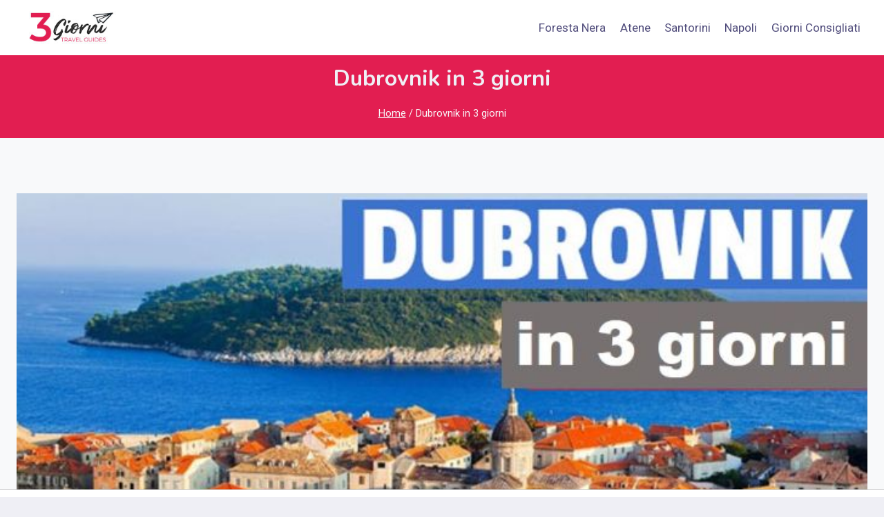

--- FILE ---
content_type: text/html; charset=UTF-8
request_url: https://in3giorni.com/dubrovnik/
body_size: 17431
content:
<!doctype html>
<html lang="it-IT" class="no-js" itemtype="https://schema.org/WebPage" itemscope>
<head>
	<meta charset="UTF-8">
	<meta name="viewport" content="width=device-width, initial-scale=1, minimum-scale=1">
	<script src="https://tags.refinery89.com/in3giornicom.js" async></script><meta name='robots' content='index, follow, max-image-preview:large, max-snippet:-1, max-video-preview:-1' />

	<!-- This site is optimized with the Yoast SEO plugin v21.8 - https://yoast.com/wordpress/plugins/seo/ -->
	<title>Dubrovnik in 3 giorni | Cosa vedere in 3 giorni a Dubrovnik? La GUIDA MEGA GUIDA</title>
	<meta name="description" content="Se state andando in fuga a Dubrovnik è bene sapere che è una città perfetta da vedere durante il fine settimana. E$0027 una città fantastica, la perla dell$0027Adriatico è una destinazione alla moda che non delude. Incontra la nostra guida turistica di 3 giorni a Dubrovnik e dintorni. Molto completo!" />
	<link rel="canonical" href="https://in3giorni.com/dubrovnik/" />
	<meta property="og:locale" content="it_IT" />
	<meta property="og:type" content="article" />
	<meta property="og:title" content="Dubrovnik in 3 giorni | Cosa vedere in 3 giorni a Dubrovnik? La GUIDA MEGA GUIDA" />
	<meta property="og:description" content="Se state andando in fuga a Dubrovnik è bene sapere che è una città perfetta da vedere durante il fine settimana. E$0027 una città fantastica, la perla dell$0027Adriatico è una destinazione alla moda che non delude. Incontra la nostra guida turistica di 3 giorni a Dubrovnik e dintorni. Molto completo!" />
	<meta property="og:url" content="https://in3giorni.com/dubrovnik/" />
	<meta property="og:site_name" content="In 3 giorni" />
	<meta property="article:modified_time" content="2022-03-01T11:19:25+00:00" />
	<meta property="og:image" content="https://in3giorni.com/wp-content/uploads/2019/07/dubrivnik.jpeg" />
	<meta property="og:image:width" content="700" />
	<meta property="og:image:height" content="437" />
	<meta property="og:image:type" content="image/jpeg" />
	<meta name="twitter:card" content="summary_large_image" />
	<meta name="twitter:label1" content="Tempo di lettura stimato" />
	<meta name="twitter:data1" content="9 minuti" />
	<script type="application/ld+json" class="yoast-schema-graph">{"@context":"https://schema.org","@graph":[{"@type":"WebPage","@id":"https://in3giorni.com/dubrovnik/","url":"https://in3giorni.com/dubrovnik/","name":"Dubrovnik in 3 giorni | Cosa vedere in 3 giorni a Dubrovnik? La GUIDA MEGA GUIDA","isPartOf":{"@id":"https://in3giorni.com/#website"},"primaryImageOfPage":{"@id":"https://in3giorni.com/dubrovnik/#primaryimage"},"image":{"@id":"https://in3giorni.com/dubrovnik/#primaryimage"},"thumbnailUrl":"https://in3giorni.com/wp-content/uploads/2019/07/dubrivnik.jpeg","datePublished":"2019-10-03T17:08:48+00:00","dateModified":"2022-03-01T11:19:25+00:00","description":"Se state andando in fuga a Dubrovnik è bene sapere che è una città perfetta da vedere durante il fine settimana. E$0027 una città fantastica, la perla dell$0027Adriatico è una destinazione alla moda che non delude. Incontra la nostra guida turistica di 3 giorni a Dubrovnik e dintorni. Molto completo!","breadcrumb":{"@id":"https://in3giorni.com/dubrovnik/#breadcrumb"},"inLanguage":"it-IT","potentialAction":[{"@type":"ReadAction","target":["https://in3giorni.com/dubrovnik/"]}]},{"@type":"ImageObject","inLanguage":"it-IT","@id":"https://in3giorni.com/dubrovnik/#primaryimage","url":"https://in3giorni.com/wp-content/uploads/2019/07/dubrivnik.jpeg","contentUrl":"https://in3giorni.com/wp-content/uploads/2019/07/dubrivnik.jpeg","width":700,"height":437},{"@type":"BreadcrumbList","@id":"https://in3giorni.com/dubrovnik/#breadcrumb","itemListElement":[{"@type":"ListItem","position":1,"name":"Portada","item":"https://in3giorni.com/"},{"@type":"ListItem","position":2,"name":"Dubrovnik in 3 giorni"}]},{"@type":"WebSite","@id":"https://in3giorni.com/#website","url":"https://in3giorni.com/","name":"In 3 giorni","description":"Viaggio in 3 giorni","publisher":{"@id":"https://in3giorni.com/#organization"},"potentialAction":[{"@type":"SearchAction","target":{"@type":"EntryPoint","urlTemplate":"https://in3giorni.com/?s={search_term_string}"},"query-input":"required name=search_term_string"}],"inLanguage":"it-IT"},{"@type":"Organization","@id":"https://in3giorni.com/#organization","name":"In 3 giorni","url":"https://in3giorni.com/","logo":{"@type":"ImageObject","inLanguage":"it-IT","@id":"https://in3giorni.com/#/schema/logo/image/","url":"https://in3giorni.com/wp-content/uploads/2023/01/in3giorni-logo-new.jpg","contentUrl":"https://in3giorni.com/wp-content/uploads/2023/01/in3giorni-logo-new.jpg","width":200,"height":80,"caption":"In 3 giorni"},"image":{"@id":"https://in3giorni.com/#/schema/logo/image/"}}]}</script>
	<!-- / Yoast SEO plugin. -->


<link rel="alternate" type="application/rss+xml" title="In 3 giorni &raquo; Feed" href="https://in3giorni.com/feed/" />
			<script>document.documentElement.classList.remove( 'no-js' );</script>
			<link rel='stylesheet' id='wp-block-library-css' href='https://in3giorni.com/wp-includes/css/dist/block-library/style.min.css?ver=6.2.8' media='all' />
<link rel='stylesheet' id='classic-theme-styles-css' href='https://in3giorni.com/wp-includes/css/classic-themes.min.css?ver=6.2.8' media='all' />
<style id='global-styles-inline-css'>
body{--wp--preset--color--black: #000000;--wp--preset--color--cyan-bluish-gray: #abb8c3;--wp--preset--color--white: #ffffff;--wp--preset--color--pale-pink: #f78da7;--wp--preset--color--vivid-red: #cf2e2e;--wp--preset--color--luminous-vivid-orange: #ff6900;--wp--preset--color--luminous-vivid-amber: #fcb900;--wp--preset--color--light-green-cyan: #7bdcb5;--wp--preset--color--vivid-green-cyan: #00d084;--wp--preset--color--pale-cyan-blue: #8ed1fc;--wp--preset--color--vivid-cyan-blue: #0693e3;--wp--preset--color--vivid-purple: #9b51e0;--wp--preset--color--theme-palette-1: #E21E51;--wp--preset--color--theme-palette-2: #4d40ff;--wp--preset--color--theme-palette-3: #040037;--wp--preset--color--theme-palette-4: #032075;--wp--preset--color--theme-palette-5: #514d7c;--wp--preset--color--theme-palette-6: #666699;--wp--preset--color--theme-palette-7: rgba(222,221,235,0.73);--wp--preset--color--theme-palette-8: #efeff5;--wp--preset--color--theme-palette-9: #f8f9fa;--wp--preset--gradient--vivid-cyan-blue-to-vivid-purple: linear-gradient(135deg,rgba(6,147,227,1) 0%,rgb(155,81,224) 100%);--wp--preset--gradient--light-green-cyan-to-vivid-green-cyan: linear-gradient(135deg,rgb(122,220,180) 0%,rgb(0,208,130) 100%);--wp--preset--gradient--luminous-vivid-amber-to-luminous-vivid-orange: linear-gradient(135deg,rgba(252,185,0,1) 0%,rgba(255,105,0,1) 100%);--wp--preset--gradient--luminous-vivid-orange-to-vivid-red: linear-gradient(135deg,rgba(255,105,0,1) 0%,rgb(207,46,46) 100%);--wp--preset--gradient--very-light-gray-to-cyan-bluish-gray: linear-gradient(135deg,rgb(238,238,238) 0%,rgb(169,184,195) 100%);--wp--preset--gradient--cool-to-warm-spectrum: linear-gradient(135deg,rgb(74,234,220) 0%,rgb(151,120,209) 20%,rgb(207,42,186) 40%,rgb(238,44,130) 60%,rgb(251,105,98) 80%,rgb(254,248,76) 100%);--wp--preset--gradient--blush-light-purple: linear-gradient(135deg,rgb(255,206,236) 0%,rgb(152,150,240) 100%);--wp--preset--gradient--blush-bordeaux: linear-gradient(135deg,rgb(254,205,165) 0%,rgb(254,45,45) 50%,rgb(107,0,62) 100%);--wp--preset--gradient--luminous-dusk: linear-gradient(135deg,rgb(255,203,112) 0%,rgb(199,81,192) 50%,rgb(65,88,208) 100%);--wp--preset--gradient--pale-ocean: linear-gradient(135deg,rgb(255,245,203) 0%,rgb(182,227,212) 50%,rgb(51,167,181) 100%);--wp--preset--gradient--electric-grass: linear-gradient(135deg,rgb(202,248,128) 0%,rgb(113,206,126) 100%);--wp--preset--gradient--midnight: linear-gradient(135deg,rgb(2,3,129) 0%,rgb(40,116,252) 100%);--wp--preset--duotone--dark-grayscale: url('#wp-duotone-dark-grayscale');--wp--preset--duotone--grayscale: url('#wp-duotone-grayscale');--wp--preset--duotone--purple-yellow: url('#wp-duotone-purple-yellow');--wp--preset--duotone--blue-red: url('#wp-duotone-blue-red');--wp--preset--duotone--midnight: url('#wp-duotone-midnight');--wp--preset--duotone--magenta-yellow: url('#wp-duotone-magenta-yellow');--wp--preset--duotone--purple-green: url('#wp-duotone-purple-green');--wp--preset--duotone--blue-orange: url('#wp-duotone-blue-orange');--wp--preset--font-size--small: 14px;--wp--preset--font-size--medium: 24px;--wp--preset--font-size--large: 32px;--wp--preset--font-size--x-large: 42px;--wp--preset--font-size--larger: 40px;--wp--preset--spacing--20: 0.44rem;--wp--preset--spacing--30: 0.67rem;--wp--preset--spacing--40: 1rem;--wp--preset--spacing--50: 1.5rem;--wp--preset--spacing--60: 2.25rem;--wp--preset--spacing--70: 3.38rem;--wp--preset--spacing--80: 5.06rem;--wp--preset--shadow--natural: 6px 6px 9px rgba(0, 0, 0, 0.2);--wp--preset--shadow--deep: 12px 12px 50px rgba(0, 0, 0, 0.4);--wp--preset--shadow--sharp: 6px 6px 0px rgba(0, 0, 0, 0.2);--wp--preset--shadow--outlined: 6px 6px 0px -3px rgba(255, 255, 255, 1), 6px 6px rgba(0, 0, 0, 1);--wp--preset--shadow--crisp: 6px 6px 0px rgba(0, 0, 0, 1);}:where(.is-layout-flex){gap: 0.5em;}body .is-layout-flow > .alignleft{float: left;margin-inline-start: 0;margin-inline-end: 2em;}body .is-layout-flow > .alignright{float: right;margin-inline-start: 2em;margin-inline-end: 0;}body .is-layout-flow > .aligncenter{margin-left: auto !important;margin-right: auto !important;}body .is-layout-constrained > .alignleft{float: left;margin-inline-start: 0;margin-inline-end: 2em;}body .is-layout-constrained > .alignright{float: right;margin-inline-start: 2em;margin-inline-end: 0;}body .is-layout-constrained > .aligncenter{margin-left: auto !important;margin-right: auto !important;}body .is-layout-constrained > :where(:not(.alignleft):not(.alignright):not(.alignfull)){max-width: var(--wp--style--global--content-size);margin-left: auto !important;margin-right: auto !important;}body .is-layout-constrained > .alignwide{max-width: var(--wp--style--global--wide-size);}body .is-layout-flex{display: flex;}body .is-layout-flex{flex-wrap: wrap;align-items: center;}body .is-layout-flex > *{margin: 0;}:where(.wp-block-columns.is-layout-flex){gap: 2em;}.has-black-color{color: var(--wp--preset--color--black) !important;}.has-cyan-bluish-gray-color{color: var(--wp--preset--color--cyan-bluish-gray) !important;}.has-white-color{color: var(--wp--preset--color--white) !important;}.has-pale-pink-color{color: var(--wp--preset--color--pale-pink) !important;}.has-vivid-red-color{color: var(--wp--preset--color--vivid-red) !important;}.has-luminous-vivid-orange-color{color: var(--wp--preset--color--luminous-vivid-orange) !important;}.has-luminous-vivid-amber-color{color: var(--wp--preset--color--luminous-vivid-amber) !important;}.has-light-green-cyan-color{color: var(--wp--preset--color--light-green-cyan) !important;}.has-vivid-green-cyan-color{color: var(--wp--preset--color--vivid-green-cyan) !important;}.has-pale-cyan-blue-color{color: var(--wp--preset--color--pale-cyan-blue) !important;}.has-vivid-cyan-blue-color{color: var(--wp--preset--color--vivid-cyan-blue) !important;}.has-vivid-purple-color{color: var(--wp--preset--color--vivid-purple) !important;}.has-black-background-color{background-color: var(--wp--preset--color--black) !important;}.has-cyan-bluish-gray-background-color{background-color: var(--wp--preset--color--cyan-bluish-gray) !important;}.has-white-background-color{background-color: var(--wp--preset--color--white) !important;}.has-pale-pink-background-color{background-color: var(--wp--preset--color--pale-pink) !important;}.has-vivid-red-background-color{background-color: var(--wp--preset--color--vivid-red) !important;}.has-luminous-vivid-orange-background-color{background-color: var(--wp--preset--color--luminous-vivid-orange) !important;}.has-luminous-vivid-amber-background-color{background-color: var(--wp--preset--color--luminous-vivid-amber) !important;}.has-light-green-cyan-background-color{background-color: var(--wp--preset--color--light-green-cyan) !important;}.has-vivid-green-cyan-background-color{background-color: var(--wp--preset--color--vivid-green-cyan) !important;}.has-pale-cyan-blue-background-color{background-color: var(--wp--preset--color--pale-cyan-blue) !important;}.has-vivid-cyan-blue-background-color{background-color: var(--wp--preset--color--vivid-cyan-blue) !important;}.has-vivid-purple-background-color{background-color: var(--wp--preset--color--vivid-purple) !important;}.has-black-border-color{border-color: var(--wp--preset--color--black) !important;}.has-cyan-bluish-gray-border-color{border-color: var(--wp--preset--color--cyan-bluish-gray) !important;}.has-white-border-color{border-color: var(--wp--preset--color--white) !important;}.has-pale-pink-border-color{border-color: var(--wp--preset--color--pale-pink) !important;}.has-vivid-red-border-color{border-color: var(--wp--preset--color--vivid-red) !important;}.has-luminous-vivid-orange-border-color{border-color: var(--wp--preset--color--luminous-vivid-orange) !important;}.has-luminous-vivid-amber-border-color{border-color: var(--wp--preset--color--luminous-vivid-amber) !important;}.has-light-green-cyan-border-color{border-color: var(--wp--preset--color--light-green-cyan) !important;}.has-vivid-green-cyan-border-color{border-color: var(--wp--preset--color--vivid-green-cyan) !important;}.has-pale-cyan-blue-border-color{border-color: var(--wp--preset--color--pale-cyan-blue) !important;}.has-vivid-cyan-blue-border-color{border-color: var(--wp--preset--color--vivid-cyan-blue) !important;}.has-vivid-purple-border-color{border-color: var(--wp--preset--color--vivid-purple) !important;}.has-vivid-cyan-blue-to-vivid-purple-gradient-background{background: var(--wp--preset--gradient--vivid-cyan-blue-to-vivid-purple) !important;}.has-light-green-cyan-to-vivid-green-cyan-gradient-background{background: var(--wp--preset--gradient--light-green-cyan-to-vivid-green-cyan) !important;}.has-luminous-vivid-amber-to-luminous-vivid-orange-gradient-background{background: var(--wp--preset--gradient--luminous-vivid-amber-to-luminous-vivid-orange) !important;}.has-luminous-vivid-orange-to-vivid-red-gradient-background{background: var(--wp--preset--gradient--luminous-vivid-orange-to-vivid-red) !important;}.has-very-light-gray-to-cyan-bluish-gray-gradient-background{background: var(--wp--preset--gradient--very-light-gray-to-cyan-bluish-gray) !important;}.has-cool-to-warm-spectrum-gradient-background{background: var(--wp--preset--gradient--cool-to-warm-spectrum) !important;}.has-blush-light-purple-gradient-background{background: var(--wp--preset--gradient--blush-light-purple) !important;}.has-blush-bordeaux-gradient-background{background: var(--wp--preset--gradient--blush-bordeaux) !important;}.has-luminous-dusk-gradient-background{background: var(--wp--preset--gradient--luminous-dusk) !important;}.has-pale-ocean-gradient-background{background: var(--wp--preset--gradient--pale-ocean) !important;}.has-electric-grass-gradient-background{background: var(--wp--preset--gradient--electric-grass) !important;}.has-midnight-gradient-background{background: var(--wp--preset--gradient--midnight) !important;}.has-small-font-size{font-size: var(--wp--preset--font-size--small) !important;}.has-medium-font-size{font-size: var(--wp--preset--font-size--medium) !important;}.has-large-font-size{font-size: var(--wp--preset--font-size--large) !important;}.has-x-large-font-size{font-size: var(--wp--preset--font-size--x-large) !important;}
.wp-block-navigation a:where(:not(.wp-element-button)){color: inherit;}
:where(.wp-block-columns.is-layout-flex){gap: 2em;}
.wp-block-pullquote{font-size: 1.5em;line-height: 1.6;}
</style>
<link rel='stylesheet' id='crp-style-rounded-thumbs-css' href='https://in3giorni.com/wp-content/plugins/contextual-related-posts/css/rounded-thumbs.min.css?ver=3.4.1' media='all' />
<style id='crp-style-rounded-thumbs-inline-css'>

			.crp_related.crp-rounded-thumbs a {
			  width: 150px;
			  height: 150px;
			  text-decoration: none;
			}
			.crp_related.crp-rounded-thumbs img {
			  max-width: 150px;
			  margin: auto;
			}
			.crp_related.crp-rounded-thumbs .crp_title {
			  width: 100%;
			}
			
</style>
<link rel='stylesheet' id='toc-screen-css' href='https://in3giorni.com/wp-content/plugins/table-of-contents-plus/screen.min.css?ver=2309' media='all' />
<link rel='stylesheet' id='kadence-global-css' href='https://in3giorni.com/wp-content/themes/kadence/assets/css/global.min.css?ver=1.1.39' media='all' />
<style id='kadence-global-inline-css'>
/* Kadence Base CSS */
:root{--global-palette1:#E21E51;--global-palette2:#4d40ff;--global-palette3:#040037;--global-palette4:#032075;--global-palette5:#514d7c;--global-palette6:#666699;--global-palette7:rgba(222,221,235,0.73);--global-palette8:#efeff5;--global-palette9:#f8f9fa;--global-palette9rgb:248, 249, 250;--global-palette-highlight:var(--global-palette1);--global-palette-highlight-alt:var(--global-palette2);--global-palette-highlight-alt2:var(--global-palette9);--global-palette-btn-bg:var(--global-palette1);--global-palette-btn-bg-hover:var(--global-palette2);--global-palette-btn:var(--global-palette9);--global-palette-btn-hover:var(--global-palette9);--global-body-font-family:Roboto, var(--global-fallback-font);--global-heading-font-family:Nunito, var(--global-fallback-font);--global-primary-nav-font-family:inherit;--global-fallback-font:sans-serif;--global-display-fallback-font:sans-serif;--global-content-width:1290px;--global-content-narrow-width:842px;--global-content-edge-padding:1.5rem;--global-calc-content-width:calc(1290px - var(--global-content-edge-padding) - var(--global-content-edge-padding) );}.wp-site-blocks{--global-vw:calc( 100vw - ( 0.5 * var(--scrollbar-offset)));}:root .has-theme-palette-1-background-color{background-color:var(--global-palette1);}:root .has-theme-palette-1-color{color:var(--global-palette1);}:root .has-theme-palette-2-background-color{background-color:var(--global-palette2);}:root .has-theme-palette-2-color{color:var(--global-palette2);}:root .has-theme-palette-3-background-color{background-color:var(--global-palette3);}:root .has-theme-palette-3-color{color:var(--global-palette3);}:root .has-theme-palette-4-background-color{background-color:var(--global-palette4);}:root .has-theme-palette-4-color{color:var(--global-palette4);}:root .has-theme-palette-5-background-color{background-color:var(--global-palette5);}:root .has-theme-palette-5-color{color:var(--global-palette5);}:root .has-theme-palette-6-background-color{background-color:var(--global-palette6);}:root .has-theme-palette-6-color{color:var(--global-palette6);}:root .has-theme-palette-7-background-color{background-color:var(--global-palette7);}:root .has-theme-palette-7-color{color:var(--global-palette7);}:root .has-theme-palette-8-background-color{background-color:var(--global-palette8);}:root .has-theme-palette-8-color{color:var(--global-palette8);}:root .has-theme-palette-9-background-color{background-color:var(--global-palette9);}:root .has-theme-palette-9-color{color:var(--global-palette9);}:root .has-theme-palette1-background-color{background-color:var(--global-palette1);}:root .has-theme-palette1-color{color:var(--global-palette1);}:root .has-theme-palette2-background-color{background-color:var(--global-palette2);}:root .has-theme-palette2-color{color:var(--global-palette2);}:root .has-theme-palette3-background-color{background-color:var(--global-palette3);}:root .has-theme-palette3-color{color:var(--global-palette3);}:root .has-theme-palette4-background-color{background-color:var(--global-palette4);}:root .has-theme-palette4-color{color:var(--global-palette4);}:root .has-theme-palette5-background-color{background-color:var(--global-palette5);}:root .has-theme-palette5-color{color:var(--global-palette5);}:root .has-theme-palette6-background-color{background-color:var(--global-palette6);}:root .has-theme-palette6-color{color:var(--global-palette6);}:root .has-theme-palette7-background-color{background-color:var(--global-palette7);}:root .has-theme-palette7-color{color:var(--global-palette7);}:root .has-theme-palette8-background-color{background-color:var(--global-palette8);}:root .has-theme-palette8-color{color:var(--global-palette8);}:root .has-theme-palette9-background-color{background-color:var(--global-palette9);}:root .has-theme-palette9-color{color:var(--global-palette9);}body{background:var(--global-palette8);}body, input, select, optgroup, textarea{font-weight:400;font-size:17px;line-height:1.6;font-family:var(--global-body-font-family);color:var(--global-palette4);}.content-bg, body.content-style-unboxed .site{background:var(--global-palette9);}h1,h2,h3,h4,h5,h6{font-family:var(--global-heading-font-family);}h1{font-weight:700;font-size:32px;line-height:1.5;color:var(--global-palette3);}h2{font-weight:700;font-size:28px;line-height:1.5;color:var(--global-palette3);}h3{font-weight:700;font-size:24px;line-height:1.5;color:var(--global-palette3);}h4{font-weight:700;font-size:22px;line-height:1.5;color:var(--global-palette4);}h5{font-weight:700;font-size:20px;line-height:1.5;color:var(--global-palette4);}h6{font-weight:700;font-size:18px;line-height:1.5;color:var(--global-palette5);}.entry-hero .kadence-breadcrumbs{max-width:1290px;}.site-container, .site-header-row-layout-contained, .site-footer-row-layout-contained, .entry-hero-layout-contained, .comments-area, .alignfull > .wp-block-cover__inner-container, .alignwide > .wp-block-cover__inner-container{max-width:var(--global-content-width);}.content-width-narrow .content-container.site-container, .content-width-narrow .hero-container.site-container{max-width:var(--global-content-narrow-width);}@media all and (min-width: 1520px){.wp-site-blocks .content-container  .alignwide{margin-left:-115px;margin-right:-115px;width:unset;max-width:unset;}}@media all and (min-width: 1102px){.content-width-narrow .wp-site-blocks .content-container .alignwide{margin-left:-130px;margin-right:-130px;width:unset;max-width:unset;}}.content-style-boxed .wp-site-blocks .entry-content .alignwide{margin-left:-2rem;margin-right:-2rem;}@media all and (max-width: 1024px){.content-style-boxed .wp-site-blocks .entry-content .alignwide{margin-left:-2rem;margin-right:-2rem;}}@media all and (max-width: 767px){.content-style-boxed .wp-site-blocks .entry-content .alignwide{margin-left:-1.5rem;margin-right:-1.5rem;}}.content-area{margin-top:5rem;margin-bottom:5rem;}@media all and (max-width: 1024px){.content-area{margin-top:3rem;margin-bottom:3rem;}}@media all and (max-width: 767px){.content-area{margin-top:2rem;margin-bottom:2rem;}}.entry-content-wrap{padding:2rem;}@media all and (max-width: 1024px){.entry-content-wrap{padding:2rem;}}@media all and (max-width: 767px){.entry-content-wrap{padding:1.5rem;}}.entry.single-entry{box-shadow:0px 15px 15px -10px rgba(0,0,0,0.05);}.entry.loop-entry{box-shadow:0px 15px 15px -10px rgba(0,0,0,0.05);}.loop-entry .entry-content-wrap{padding:2rem;}@media all and (max-width: 1024px){.loop-entry .entry-content-wrap{padding:2rem;}}@media all and (max-width: 767px){.loop-entry .entry-content-wrap{padding:1.5rem;}}.primary-sidebar.widget-area .widget{margin-bottom:1.5em;color:var(--global-palette4);}.primary-sidebar.widget-area .widget-title{font-weight:700;font-size:20px;line-height:1.5;color:var(--global-palette3);}button, .button, .wp-block-button__link, input[type="button"], input[type="reset"], input[type="submit"], .fl-button, .elementor-button-wrapper .elementor-button{border:3px solid currentColor;border-color:var(--global-palette1);box-shadow:0px 0px 0px -7px rgba(0,0,0,0);}button:hover, button:focus, button:active, .button:hover, .button:focus, .button:active, .wp-block-button__link:hover, .wp-block-button__link:focus, .wp-block-button__link:active, input[type="button"]:hover, input[type="button"]:focus, input[type="button"]:active, input[type="reset"]:hover, input[type="reset"]:focus, input[type="reset"]:active, input[type="submit"]:hover, input[type="submit"]:focus, input[type="submit"]:active, .elementor-button-wrapper .elementor-button:hover, .elementor-button-wrapper .elementor-button:focus, .elementor-button-wrapper .elementor-button:active{border-color:var(--global-palette4);box-shadow:0px 15px 25px -7px rgba(0,0,0,0.1);}@media all and (max-width: 1024px){button, .button, .wp-block-button__link, input[type="button"], input[type="reset"], input[type="submit"], .fl-button, .elementor-button-wrapper .elementor-button{border-color:var(--global-palette1);}}@media all and (max-width: 767px){button, .button, .wp-block-button__link, input[type="button"], input[type="reset"], input[type="submit"], .fl-button, .elementor-button-wrapper .elementor-button{border-color:var(--global-palette1);}}@media all and (min-width: 1025px){.transparent-header .entry-hero .entry-hero-container-inner{padding-top:80px;}}@media all and (max-width: 1024px){.mobile-transparent-header .entry-hero .entry-hero-container-inner{padding-top:80px;}}@media all and (max-width: 767px){.mobile-transparent-header .entry-hero .entry-hero-container-inner{padding-top:80px;}}.site-middle-footer-inner-wrap{padding-top:30px;padding-bottom:30px;grid-column-gap:30px;grid-row-gap:30px;}.site-middle-footer-inner-wrap .widget{margin-bottom:30px;}.site-middle-footer-inner-wrap .site-footer-section:not(:last-child):after{right:calc(-30px / 2);}.site-top-footer-inner-wrap{padding-top:30px;padding-bottom:30px;grid-column-gap:30px;grid-row-gap:30px;}.site-top-footer-inner-wrap .widget{margin-bottom:30px;}.site-top-footer-inner-wrap .site-footer-section:not(:last-child):after{right:calc(-30px / 2);}.site-bottom-footer-inner-wrap{padding-top:30px;padding-bottom:30px;grid-column-gap:30px;}.site-bottom-footer-inner-wrap .widget{margin-bottom:30px;}.site-bottom-footer-inner-wrap .site-footer-section:not(:last-child):after{right:calc(-30px / 2);}.footer-social-wrap .footer-social-inner-wrap{font-size:1em;gap:0.3em;}.site-footer .site-footer-wrap .site-footer-section .footer-social-wrap .footer-social-inner-wrap .social-button{border:2px none transparent;border-radius:3px;}#colophon .footer-navigation .footer-menu-container > ul > li > a{padding-left:calc(1.2em / 2);padding-right:calc(1.2em / 2);padding-top:calc(0.6em / 2);padding-bottom:calc(0.6em / 2);color:var(--global-palette5);}#colophon .footer-navigation .footer-menu-container > ul li a:hover{color:var(--global-palette-highlight);}#colophon .footer-navigation .footer-menu-container > ul li.current-menu-item > a{color:var(--global-palette3);}.wp-site-blocks .page-title h1{font-style:normal;color:var(--global-palette8);}.page-title .kadence-breadcrumbs{color:var(--global-palette9);}.page-hero-section .entry-hero-container-inner{background:var(--global-palette1);}.entry-hero.page-hero-section .entry-header{min-height:120px;}
/* Kadence Header CSS */
@media all and (max-width: 1024px){.mobile-transparent-header #masthead{position:absolute;left:0px;right:0px;z-index:100;}.kadence-scrollbar-fixer.mobile-transparent-header #masthead{right:var(--scrollbar-offset,0);}.mobile-transparent-header #masthead, .mobile-transparent-header .site-top-header-wrap .site-header-row-container-inner, .mobile-transparent-header .site-main-header-wrap .site-header-row-container-inner, .mobile-transparent-header .site-bottom-header-wrap .site-header-row-container-inner{background:transparent;}.site-header-row-tablet-layout-fullwidth, .site-header-row-tablet-layout-standard{padding:0px;}}@media all and (min-width: 1025px){.transparent-header #masthead{position:absolute;left:0px;right:0px;z-index:100;}.transparent-header.kadence-scrollbar-fixer #masthead{right:var(--scrollbar-offset,0);}.transparent-header #masthead, .transparent-header .site-top-header-wrap .site-header-row-container-inner, .transparent-header .site-main-header-wrap .site-header-row-container-inner, .transparent-header .site-bottom-header-wrap .site-header-row-container-inner{background:transparent;}}.site-branding a.brand img{max-width:150px;}.site-branding a.brand img.svg-logo-image{width:150px;}.site-branding{padding:0px 0px 0px 0px;}#masthead, #masthead .kadence-sticky-header.item-is-fixed:not(.item-at-start):not(.site-header-row-container):not(.site-main-header-wrap), #masthead .kadence-sticky-header.item-is-fixed:not(.item-at-start) > .site-header-row-container-inner{background:#ffffff;}.site-main-header-inner-wrap{min-height:80px;}.site-top-header-inner-wrap{min-height:0px;}.site-bottom-header-inner-wrap{min-height:0px;}.header-navigation[class*="header-navigation-style-underline"] .header-menu-container.primary-menu-container>ul>li>a:after{width:calc( 100% - 1.2em);}.main-navigation .primary-menu-container > ul > li.menu-item > a{padding-left:calc(1.2em / 2);padding-right:calc(1.2em / 2);padding-top:0.6em;padding-bottom:0.6em;color:var(--global-palette5);}.main-navigation .primary-menu-container > ul > li.menu-item .dropdown-nav-special-toggle{right:calc(1.2em / 2);}.main-navigation .primary-menu-container > ul > li.menu-item > a:hover{color:var(--global-palette-highlight);}.main-navigation .primary-menu-container > ul > li.menu-item.current-menu-item > a{color:var(--global-palette3);}.header-navigation[class*="header-navigation-style-underline"] .header-menu-container.secondary-menu-container>ul>li>a:after{width:calc( 100% - 1.2em);}.secondary-navigation .secondary-menu-container > ul > li.menu-item > a{padding-left:calc(1.2em / 2);padding-right:calc(1.2em / 2);padding-top:0.6em;padding-bottom:0.6em;color:var(--global-palette5);}.secondary-navigation .primary-menu-container > ul > li.menu-item .dropdown-nav-special-toggle{right:calc(1.2em / 2);}.secondary-navigation .secondary-menu-container > ul > li.menu-item > a:hover{color:var(--global-palette-highlight);}.secondary-navigation .secondary-menu-container > ul > li.menu-item.current-menu-item > a{color:var(--global-palette3);}.header-navigation .header-menu-container ul ul.sub-menu, .header-navigation .header-menu-container ul ul.submenu{background:var(--global-palette3);box-shadow:0px 2px 13px 0px rgba(0,0,0,0.1);}.header-navigation .header-menu-container ul ul li.menu-item, .header-menu-container ul.menu > li.kadence-menu-mega-enabled > ul > li.menu-item > a{border-bottom:1px solid rgba(255,255,255,0.1);}.header-navigation .header-menu-container ul ul li.menu-item > a{width:200px;padding-top:1em;padding-bottom:1em;color:var(--global-palette8);font-size:12px;}.header-navigation .header-menu-container ul ul li.menu-item > a:hover{color:var(--global-palette9);background:var(--global-palette4);}.header-navigation .header-menu-container ul ul li.menu-item.current-menu-item > a{color:var(--global-palette9);background:var(--global-palette4);}.mobile-toggle-open-container .menu-toggle-open{color:var(--global-palette5);padding:0.4em 0.6em 0.4em 0.6em;font-size:14px;}.mobile-toggle-open-container .menu-toggle-open.menu-toggle-style-bordered{border:1px solid currentColor;}.mobile-toggle-open-container .menu-toggle-open .menu-toggle-icon{font-size:20px;}.mobile-toggle-open-container .menu-toggle-open:hover, .mobile-toggle-open-container .menu-toggle-open:focus{color:var(--global-palette-highlight);}.mobile-navigation ul li{font-size:14px;}.mobile-navigation ul li a{padding-top:1em;padding-bottom:1em;}.mobile-navigation ul li > a, .mobile-navigation ul li.menu-item-has-children > .drawer-nav-drop-wrap{color:var(--global-palette8);}.mobile-navigation ul li.current-menu-item > a, .mobile-navigation ul li.current-menu-item.menu-item-has-children > .drawer-nav-drop-wrap{color:var(--global-palette-highlight);}.mobile-navigation ul li.menu-item-has-children .drawer-nav-drop-wrap, .mobile-navigation ul li:not(.menu-item-has-children) a{border-bottom:1px solid rgba(255,255,255,0.1);}.mobile-navigation:not(.drawer-navigation-parent-toggle-true) ul li.menu-item-has-children .drawer-nav-drop-wrap button{border-left:1px solid rgba(255,255,255,0.1);}#mobile-drawer .drawer-header .drawer-toggle{padding:0.6em 0.15em 0.6em 0.15em;font-size:24px;}#main-header .header-button{border:2px none transparent;box-shadow:0px 0px 0px -7px rgba(0,0,0,0);}#main-header .header-button:hover{box-shadow:0px 15px 25px -7px rgba(0,0,0,0.1);}.header-social-wrap .header-social-inner-wrap{font-size:1em;gap:0.3em;}.header-social-wrap .header-social-inner-wrap .social-button{border:2px none transparent;border-radius:3px;}.header-mobile-social-wrap .header-mobile-social-inner-wrap{font-size:1em;gap:0.3em;}.header-mobile-social-wrap .header-mobile-social-inner-wrap .social-button{border:2px none transparent;border-radius:3px;}.search-toggle-open-container .search-toggle-open{color:var(--global-palette5);}.search-toggle-open-container .search-toggle-open.search-toggle-style-bordered{border:1px solid currentColor;}.search-toggle-open-container .search-toggle-open .search-toggle-icon{font-size:1em;}.search-toggle-open-container .search-toggle-open:hover, .search-toggle-open-container .search-toggle-open:focus{color:var(--global-palette-highlight);}#search-drawer .drawer-inner{background:rgba(9, 12, 16, 0.97);}.mobile-header-button-wrap .mobile-header-button-inner-wrap .mobile-header-button{border:2px none transparent;box-shadow:0px 0px 0px -7px rgba(0,0,0,0);}.mobile-header-button-wrap .mobile-header-button-inner-wrap .mobile-header-button:hover{box-shadow:0px 15px 25px -7px rgba(0,0,0,0.1);}
</style>
<link rel='stylesheet' id='kadence-header-css' href='https://in3giorni.com/wp-content/themes/kadence/assets/css/header.min.css?ver=1.1.39' media='all' />
<link rel='stylesheet' id='kadence-content-css' href='https://in3giorni.com/wp-content/themes/kadence/assets/css/content.min.css?ver=1.1.39' media='all' />
<link rel='stylesheet' id='kadence-footer-css' href='https://in3giorni.com/wp-content/themes/kadence/assets/css/footer.min.css?ver=1.1.39' media='all' />
<link rel='stylesheet' id='generate-blog-images-css' href='https://in3giorni.com/wp-content/plugins/gp-premium/blog/functions/css/featured-images.min.css?ver=2.4.0' media='all' />
<style id='kadence-blocks-global-variables-inline-css'>
:root {--global-kb-font-size-sm:clamp(0.8rem, 0.73rem + 0.217vw, 0.9rem);--global-kb-font-size-md:clamp(1.1rem, 0.995rem + 0.326vw, 1.25rem);--global-kb-font-size-lg:clamp(1.75rem, 1.576rem + 0.543vw, 2rem);--global-kb-font-size-xl:clamp(2.25rem, 1.728rem + 1.63vw, 3rem);--global-kb-font-size-xxl:clamp(2.5rem, 1.456rem + 3.26vw, 4rem);--global-kb-font-size-xxxl:clamp(2.75rem, 0.489rem + 7.065vw, 6rem);}
</style>
<link rel='stylesheet' id='generate-navigation-branding-css' href='https://in3giorni.com/wp-content/plugins/gp-premium/menu-plus/functions/css/navigation-branding.min.css?ver=2.4.0' media='all' />
<script src='https://in3giorni.com/wp-includes/js/jquery/jquery.min.js?ver=3.6.4' id='jquery-core-js'></script>
<script src='https://in3giorni.com/wp-includes/js/jquery/jquery-migrate.min.js?ver=3.4.0' id='jquery-migrate-js'></script>
<link rel="https://api.w.org/" href="https://in3giorni.com/wp-json/" /><link rel="alternate" type="application/json" href="https://in3giorni.com/wp-json/wp/v2/pages/398" /><link rel="EditURI" type="application/rsd+xml" title="RSD" href="https://in3giorni.com/xmlrpc.php?rsd" />
<link rel="wlwmanifest" type="application/wlwmanifest+xml" href="https://in3giorni.com/wp-includes/wlwmanifest.xml" />
<meta name="generator" content="WordPress 6.2.8" />
<link rel='shortlink' href='https://in3giorni.com/?p=398' />
<link rel="alternate" type="application/json+oembed" href="https://in3giorni.com/wp-json/oembed/1.0/embed?url=https%3A%2F%2Fin3giorni.com%2Fdubrovnik%2F" />
<link rel="alternate" type="text/xml+oembed" href="https://in3giorni.com/wp-json/oembed/1.0/embed?url=https%3A%2F%2Fin3giorni.com%2Fdubrovnik%2F&#038;format=xml" />
<link rel='stylesheet' id='kadence-fonts-css' href='https://fonts.googleapis.com/css?family=Roboto:regular,700%7CNunito:700&#038;display=swap' media='all' />
<link rel="icon" href="https://in3giorni.com/wp-content/uploads/2022/03/favcon2022-150x150.png" sizes="32x32" />
<link rel="icon" href="https://in3giorni.com/wp-content/uploads/2022/03/favcon2022.png" sizes="192x192" />
<link rel="apple-touch-icon" href="https://in3giorni.com/wp-content/uploads/2022/03/favcon2022.png" />
<meta name="msapplication-TileImage" content="https://in3giorni.com/wp-content/uploads/2022/03/favcon2022.png" />
		<style id="wp-custom-css">
			div.modificado {font-size:12px;font-weight:bold;color:#e21e51;margin-bottom:10px;}		</style>
		</head>

<body data-rsssl=1 class="page-template-default page page-id-398 wp-custom-logo wp-embed-responsive post-image-aligned-center sticky-menu-no-transition footer-on-bottom hide-focus-outline link-style-standard content-title-style-above content-width-normal content-style-unboxed content-vertical-padding-show non-transparent-header mobile-non-transparent-header">
<svg xmlns="http://www.w3.org/2000/svg" viewBox="0 0 0 0" width="0" height="0" focusable="false" role="none" style="visibility: hidden; position: absolute; left: -9999px; overflow: hidden;" ><defs><filter id="wp-duotone-dark-grayscale"><feColorMatrix color-interpolation-filters="sRGB" type="matrix" values=" .299 .587 .114 0 0 .299 .587 .114 0 0 .299 .587 .114 0 0 .299 .587 .114 0 0 " /><feComponentTransfer color-interpolation-filters="sRGB" ><feFuncR type="table" tableValues="0 0.49803921568627" /><feFuncG type="table" tableValues="0 0.49803921568627" /><feFuncB type="table" tableValues="0 0.49803921568627" /><feFuncA type="table" tableValues="1 1" /></feComponentTransfer><feComposite in2="SourceGraphic" operator="in" /></filter></defs></svg><svg xmlns="http://www.w3.org/2000/svg" viewBox="0 0 0 0" width="0" height="0" focusable="false" role="none" style="visibility: hidden; position: absolute; left: -9999px; overflow: hidden;" ><defs><filter id="wp-duotone-grayscale"><feColorMatrix color-interpolation-filters="sRGB" type="matrix" values=" .299 .587 .114 0 0 .299 .587 .114 0 0 .299 .587 .114 0 0 .299 .587 .114 0 0 " /><feComponentTransfer color-interpolation-filters="sRGB" ><feFuncR type="table" tableValues="0 1" /><feFuncG type="table" tableValues="0 1" /><feFuncB type="table" tableValues="0 1" /><feFuncA type="table" tableValues="1 1" /></feComponentTransfer><feComposite in2="SourceGraphic" operator="in" /></filter></defs></svg><svg xmlns="http://www.w3.org/2000/svg" viewBox="0 0 0 0" width="0" height="0" focusable="false" role="none" style="visibility: hidden; position: absolute; left: -9999px; overflow: hidden;" ><defs><filter id="wp-duotone-purple-yellow"><feColorMatrix color-interpolation-filters="sRGB" type="matrix" values=" .299 .587 .114 0 0 .299 .587 .114 0 0 .299 .587 .114 0 0 .299 .587 .114 0 0 " /><feComponentTransfer color-interpolation-filters="sRGB" ><feFuncR type="table" tableValues="0.54901960784314 0.98823529411765" /><feFuncG type="table" tableValues="0 1" /><feFuncB type="table" tableValues="0.71764705882353 0.25490196078431" /><feFuncA type="table" tableValues="1 1" /></feComponentTransfer><feComposite in2="SourceGraphic" operator="in" /></filter></defs></svg><svg xmlns="http://www.w3.org/2000/svg" viewBox="0 0 0 0" width="0" height="0" focusable="false" role="none" style="visibility: hidden; position: absolute; left: -9999px; overflow: hidden;" ><defs><filter id="wp-duotone-blue-red"><feColorMatrix color-interpolation-filters="sRGB" type="matrix" values=" .299 .587 .114 0 0 .299 .587 .114 0 0 .299 .587 .114 0 0 .299 .587 .114 0 0 " /><feComponentTransfer color-interpolation-filters="sRGB" ><feFuncR type="table" tableValues="0 1" /><feFuncG type="table" tableValues="0 0.27843137254902" /><feFuncB type="table" tableValues="0.5921568627451 0.27843137254902" /><feFuncA type="table" tableValues="1 1" /></feComponentTransfer><feComposite in2="SourceGraphic" operator="in" /></filter></defs></svg><svg xmlns="http://www.w3.org/2000/svg" viewBox="0 0 0 0" width="0" height="0" focusable="false" role="none" style="visibility: hidden; position: absolute; left: -9999px; overflow: hidden;" ><defs><filter id="wp-duotone-midnight"><feColorMatrix color-interpolation-filters="sRGB" type="matrix" values=" .299 .587 .114 0 0 .299 .587 .114 0 0 .299 .587 .114 0 0 .299 .587 .114 0 0 " /><feComponentTransfer color-interpolation-filters="sRGB" ><feFuncR type="table" tableValues="0 0" /><feFuncG type="table" tableValues="0 0.64705882352941" /><feFuncB type="table" tableValues="0 1" /><feFuncA type="table" tableValues="1 1" /></feComponentTransfer><feComposite in2="SourceGraphic" operator="in" /></filter></defs></svg><svg xmlns="http://www.w3.org/2000/svg" viewBox="0 0 0 0" width="0" height="0" focusable="false" role="none" style="visibility: hidden; position: absolute; left: -9999px; overflow: hidden;" ><defs><filter id="wp-duotone-magenta-yellow"><feColorMatrix color-interpolation-filters="sRGB" type="matrix" values=" .299 .587 .114 0 0 .299 .587 .114 0 0 .299 .587 .114 0 0 .299 .587 .114 0 0 " /><feComponentTransfer color-interpolation-filters="sRGB" ><feFuncR type="table" tableValues="0.78039215686275 1" /><feFuncG type="table" tableValues="0 0.94901960784314" /><feFuncB type="table" tableValues="0.35294117647059 0.47058823529412" /><feFuncA type="table" tableValues="1 1" /></feComponentTransfer><feComposite in2="SourceGraphic" operator="in" /></filter></defs></svg><svg xmlns="http://www.w3.org/2000/svg" viewBox="0 0 0 0" width="0" height="0" focusable="false" role="none" style="visibility: hidden; position: absolute; left: -9999px; overflow: hidden;" ><defs><filter id="wp-duotone-purple-green"><feColorMatrix color-interpolation-filters="sRGB" type="matrix" values=" .299 .587 .114 0 0 .299 .587 .114 0 0 .299 .587 .114 0 0 .299 .587 .114 0 0 " /><feComponentTransfer color-interpolation-filters="sRGB" ><feFuncR type="table" tableValues="0.65098039215686 0.40392156862745" /><feFuncG type="table" tableValues="0 1" /><feFuncB type="table" tableValues="0.44705882352941 0.4" /><feFuncA type="table" tableValues="1 1" /></feComponentTransfer><feComposite in2="SourceGraphic" operator="in" /></filter></defs></svg><svg xmlns="http://www.w3.org/2000/svg" viewBox="0 0 0 0" width="0" height="0" focusable="false" role="none" style="visibility: hidden; position: absolute; left: -9999px; overflow: hidden;" ><defs><filter id="wp-duotone-blue-orange"><feColorMatrix color-interpolation-filters="sRGB" type="matrix" values=" .299 .587 .114 0 0 .299 .587 .114 0 0 .299 .587 .114 0 0 .299 .587 .114 0 0 " /><feComponentTransfer color-interpolation-filters="sRGB" ><feFuncR type="table" tableValues="0.098039215686275 1" /><feFuncG type="table" tableValues="0 0.66274509803922" /><feFuncB type="table" tableValues="0.84705882352941 0.41960784313725" /><feFuncA type="table" tableValues="1 1" /></feComponentTransfer><feComposite in2="SourceGraphic" operator="in" /></filter></defs></svg><div id="wrapper" class="site wp-site-blocks">
			<a class="skip-link screen-reader-text scroll-ignore" href="#main">Salta al contenuto</a>
		<header id="masthead" class="site-header" role="banner" itemtype="https://schema.org/WPHeader" itemscope>
	<div id="main-header" class="site-header-wrap">
		<div class="site-header-inner-wrap">
			<div class="site-header-upper-wrap">
				<div class="site-header-upper-inner-wrap">
					<div class="site-main-header-wrap site-header-row-container site-header-focus-item site-header-row-layout-standard" data-section="kadence_customizer_header_main">
	<div class="site-header-row-container-inner">
				<div class="site-container">
			<div class="site-main-header-inner-wrap site-header-row site-header-row-has-sides site-header-row-no-center">
									<div class="site-header-main-section-left site-header-section site-header-section-left">
						<div class="site-header-item site-header-focus-item" data-section="title_tagline">
	<div class="site-branding branding-layout-standard site-brand-logo-only"><a class="brand has-logo-image" href="https://in3giorni.com/" rel="home" aria-label="In 3 giorni"><img width="200" height="80" src="https://in3giorni.com/wp-content/uploads/2023/01/in3giorni-logo-new.jpg" class="custom-logo" alt="TRAVEL GUIDS IN 3 GIORNI" decoding="async" /></a></div></div><!-- data-section="title_tagline" -->
					</div>
																	<div class="site-header-main-section-right site-header-section site-header-section-right">
						<div class="site-header-item site-header-focus-item site-header-item-main-navigation header-navigation-layout-stretch-false header-navigation-layout-fill-stretch-false" data-section="kadence_customizer_primary_navigation">
		<nav id="site-navigation" class="main-navigation header-navigation nav--toggle-sub header-navigation-style-standard header-navigation-dropdown-animation-none" role="navigation" aria-label="Navigazione Principale">
				<div class="primary-menu-container header-menu-container">
			<ul id="primary-menu" class="menu"><li id="menu-item-2749" class="menu-item menu-item-type-post_type menu-item-object-page menu-item-2749"><a title="Foresta Nera in 3 giorni" href="https://in3giorni.com/foresta-nera/">Foresta Nera</a></li>
<li id="menu-item-2750" class="menu-item menu-item-type-post_type menu-item-object-page menu-item-2750"><a title="Cosa vedere ad Atene in 3 giorni?" href="https://in3giorni.com/atene/">Atene</a></li>
<li id="menu-item-2751" class="menu-item menu-item-type-post_type menu-item-object-page menu-item-2751"><a title="Santorini in 3 giorni" href="https://in3giorni.com/santorini/">Santorini</a></li>
<li id="menu-item-2752" class="menu-item menu-item-type-post_type menu-item-object-page menu-item-2752"><a title="Napoli in 3 giorni" href="https://in3giorni.com/napoli/">Napoli</a></li>
<li id="menu-item-17925" class="menu-item menu-item-type-taxonomy menu-item-object-category menu-item-17925"><a href="https://in3giorni.com/destinazione/giorni-consigliati/">Giorni Consigliati</a></li>
</ul>		</div>
	</nav><!-- #site-navigation -->
	</div><!-- data-section="primary_navigation" -->
					</div>
							</div>
		</div>
	</div>
</div>
				</div>
			</div>
					</div>
	</div>
	
<div id="mobile-header" class="site-mobile-header-wrap">
	<div class="site-header-inner-wrap">
		<div class="site-header-upper-wrap">
			<div class="site-header-upper-inner-wrap">
			<div class="site-main-header-wrap site-header-focus-item site-header-row-layout-standard site-header-row-tablet-layout-default site-header-row-mobile-layout-default ">
	<div class="site-header-row-container-inner">
		<div class="site-container">
			<div class="site-main-header-inner-wrap site-header-row site-header-row-has-sides site-header-row-no-center">
									<div class="site-header-main-section-left site-header-section site-header-section-left">
						<div class="site-header-item site-header-focus-item" data-section="title_tagline">
	<div class="site-branding mobile-site-branding branding-layout-standard branding-tablet-layout-inherit site-brand-logo-only branding-mobile-layout-inherit"><a class="brand has-logo-image" href="https://in3giorni.com/" rel="home" aria-label="In 3 giorni"><img width="200" height="80" src="https://in3giorni.com/wp-content/uploads/2023/01/in3giorni-logo-new.jpg" class="custom-logo" alt="TRAVEL GUIDS IN 3 GIORNI" decoding="async" /></a></div></div><!-- data-section="title_tagline" -->
					</div>
																	<div class="site-header-main-section-right site-header-section site-header-section-right">
						<div class="site-header-item site-header-focus-item site-header-item-navgation-popup-toggle" data-section="kadence_customizer_mobile_trigger">
		<div class="mobile-toggle-open-container">
						<button id="mobile-toggle" class="menu-toggle-open drawer-toggle menu-toggle-style-default" aria-label="Apri il menu" data-toggle-target="#mobile-drawer" data-toggle-body-class="showing-popup-drawer-from-right" aria-expanded="false" data-set-focus=".menu-toggle-close"
					>
						<span class="menu-toggle-icon"><span class="kadence-svg-iconset"><svg aria-hidden="true" class="kadence-svg-icon kadence-menu-svg" fill="currentColor" version="1.1" xmlns="http://www.w3.org/2000/svg" width="24" height="24" viewBox="0 0 24 24"><title>Attiva/disattiva menu</title><path d="M3 13h18c0.552 0 1-0.448 1-1s-0.448-1-1-1h-18c-0.552 0-1 0.448-1 1s0.448 1 1 1zM3 7h18c0.552 0 1-0.448 1-1s-0.448-1-1-1h-18c-0.552 0-1 0.448-1 1s0.448 1 1 1zM3 19h18c0.552 0 1-0.448 1-1s-0.448-1-1-1h-18c-0.552 0-1 0.448-1 1s0.448 1 1 1z"></path>
				</svg></span></span>
		</button>
	</div>
	</div><!-- data-section="mobile_trigger" -->
					</div>
							</div>
		</div>
	</div>
</div>
			</div>
		</div>
			</div>
</div>
</header><!-- #masthead -->

	<div id="inner-wrap" class="wrap hfeed kt-clear">
		<section role="banner" class="entry-hero page-hero-section entry-hero-layout-fullwidth">
	<div class="entry-hero-container-inner">
		<div class="hero-section-overlay"></div>
		<div class="hero-container site-container">
			<header class="entry-header page-title title-align-center title-tablet-align-inherit title-mobile-align-inherit">
				<h1 class="entry-title">Dubrovnik in 3 giorni</h1><nav id="kadence-breadcrumbs" aria-label="Breadcrumb"  class="kadence-breadcrumbs"><div class="kadence-breadcrumb-container"><span><a href="https://in3giorni.com/" itemprop="url" class="kadence-bc-home" ><span>Home</span></a></span> <span class="bc-delimiter">/</span> <span class="kadence-bread-current">Dubrovnik in 3 giorni</span></div></nav>			</header><!-- .entry-header -->
		</div>
	</div>
</section><!-- .entry-hero -->
<div id="primary" class="content-area">
	<div class="content-container site-container">
		<main id="main" class="site-main" role="main">
						<div class="content-wrap">
				<article id="post-398" class="entry content-bg single-entry post-398 page type-page status-publish has-post-thumbnail hentry">
	<div class="entry-content-wrap">
			<div class="post-thumbnail article-post-thumbnail kadence-thumbnail-position-below kadence-thumbnail-ratio-9-16">
		<div class="post-thumbnail-inner">
			<img width="700" height="437" src="https://in3giorni.com/wp-content/uploads/2019/07/dubrivnik.jpeg" class="post-top-featured wp-post-image" alt="" decoding="async" srcset="https://in3giorni.com/wp-content/uploads/2019/07/dubrivnik.jpeg 700w, https://in3giorni.com/wp-content/uploads/2019/07/dubrivnik-300x187.jpeg 300w" sizes="(max-width: 700px) 100vw, 700px" />		</div>
	</div><!-- .post-thumbnail -->
			
<div class="entry-content single-content">
	<p>Dubrovnik è una delle destinazioni turistiche più popolari in Europa. Conosciuta come la &#8220;Perla dell&#8217;Adriatico&#8221; è una città impressionante, ma ha smesso di essere uno dei segreti meglio custoditi per essere una delle destinazioni più richieste. Molto ha a che fare con il suo importante ruolo nella serie Game of Thrones come location: &#8220;King&#8217;s Landing&#8221;. Se avete intenzione di trascorrere qualche giorno qui avete la guida perfetta su <strong>cosa fare in 3 giorni a Dubrovnik.</strong></p>
<p><img decoding="async" loading="lazy" class="alignnone size-full wp-image-2199 aligncenter" src="https://in3giorni.com/wp-content/uploads/2019/07/dubrivnik.jpeg" alt="" width="700" height="437" srcset="https://in3giorni.com/wp-content/uploads/2019/07/dubrivnik.jpeg 700w, https://in3giorni.com/wp-content/uploads/2019/07/dubrivnik-300x187.jpeg 300w" sizes="(max-width: 700px) 100vw, 700px" /></p>
<p>&nbsp;</p>
<h2>Raccomandazioni per una gita di 3 giorni a Dubrovnik</h2>
<p>La città di Dubrovnik può essere vista perfettamente in 3 giorni, per avere un&#8217;idea, ci sono centinaia di crociere che attraccano solo un giorno a Dubrovnik e si può trovare abbastanza per vedere Dubrovnik perché la parte turistica è il centro storico che comprende la città murata e non è troppo grande. A nostro avviso l&#8217;ideale è trascorrere 1 o <em>2 giorni a Dubrovnik</em> e poi combinarlo con gite di un giorno. Ci sono molte opzioni per le gite di un giorno e vedrete voi stessi quali vi interessano di più.</p>
<p>&nbsp;</p>
<div style="text-align: center;"><script>function loadScript(url, callback){var script=document.createElement('script'); script.type='text/javascript'; if (script.readyState){script.onreadystatechange=function(){if (script.readyState=='loaded' || script.readyState=='complete'){script.onreadystatechange=null; callback();}};}else{script.onload=function(){callback();};}script.src=url; document.getElementsByTagName('head')[0].appendChild(script);}loadScript('https://cdn2.civitatis.com/js/vendor/iframeResizer.min.js', function(){iFrameResize({checkOrigin:false,initCallback:function(iframe){setTimeout(function(){var resizeEvent = window.document.createEvent('UIEvents'); resizeEvent.initUIEvent('resize', true, false, window, 0); iframe.dispatchEvent(resizeEvent);});}})})</script><iframe class="civitatis-iframe" style="max-width: 100%;" src="https://www.civitatis.com/widget-activities/?affiliated=6598&amp;display=cosy&amp;cant=6&amp;lang=it&amp;currency=EUR&amp;destination=148&amp;transfer=0&amp;width=100%&amp;hideButton=0&amp;centerContent=1&amp;typeSelection=all&amp;color=f70759&amp;typography=Montserrat&amp;removeBackground=1&amp;showShadow=1&amp;roundedButtons=1" width="100%" frameborder="0" data-maxwidth="100%"><span data-mce-type="bookmark" style="display: inline-block; width: 0px; overflow: hidden; line-height: 0;" class="mce_SELRES_start">﻿</span></iframe></div>
<h3>Quando viaggiare a Dubrovnik</h3>
<p>Ci sono tre stagioni turistiche chiaramente differenziate, sono le seguenti:</p>
<p><strong>Alta Stagione</strong> : Luglio e Agosto.</p>
<p>Pro: La temperatura dell&#8217;acqua è calda e ideale per un tuffo nelle spiagge croate. Il clima è molto caldo e si gode di un cielo sereno.</p>
<p>Contro: Un sacco di turisti, è il momento che più turisti ottenere e muoversi in città è abbastanza complicato. Anche l&#8217;occupazione dell&#8217;hotel è al massimo e i prezzi degli alloggi sono al massimo livello.<br />
<strong>Media Stagione</strong> : maggio, giugno e settembre. <strong>La nostra opzione preferita.</strong></p>
<p>Pro: Meno turisti che in alta stagione, bel tempo in termini di temperature e precipitazioni. Più possibilità di trovare alloggi ad un buon prezzo.</p>
<p>Contro: Soprattutto in maggio l&#8217;acqua è ancora un po&#8217; fredda. E le precipitazioni hanno una probabilità maggiore nei mesi di maggio e settembre rispetto all&#8217;alta stagione (non dobbiamo preoccuparci).<br />
<strong>Bassa Stagione</strong> : Da ottobre ad aprile.</p>
<p>Il tempo non è particolarmente rigido. Ed è una città che si può visitare tutto l&#8217;anno. Si può godere la città con pochissimi turisti, tranne che durante le vacanze europee come Natale e Pasqua. È possibile conoscere come è la vita in città al di fuori della stagione turistica.</p>
<h2>Cosa vedere a Dubrovnik in tre giorni</h2>
<p>Questa guida è stata sviluppata sulla base della nostra esperienza di aver visitato Dubrovnik in diverse occasioni, una delle quali in estate (non raccomandata dalle sue orde di turisti), quindi cercheremo di fare un tour che vi permetterà di conoscere Dubrovnik e dintorni in soli tre giorni.</p>
<h3>Viaggio a Dubrovnik: Giorno 1</h3>
<p>La prima cosa da fare è entrare nella città murata.</p>
<h4>Porta del mucchio</h4>
<p><img decoding="async" src="https://in3giorni.com/wp-content/uploads/2019/07/puerta-pile-entrada-dubrovnik.jpg" alt="Puerta entrada a Dubrovnik" height="280" /></p>
<p>Questa porta è la principale porta d&#8217;accesso al centro storico della città. È custodita da una statua di San Blas (protettore della città). Si raggiunge attraversando un bel ponte in pietra che attraversa un antico fossato, oggi giardino, ma che era un fossato difensivo con acqua.</p>
<h4>Le strade del centro storico</h4>
<p>Godetevi una piacevole passeggiata per le vie del centro storico, attraversatele senza percorso, perdetevi in esse, scoprite angoli (ce ne sono migliaia) e innamoratevi di una città come questa. Trascorrete un paio d&#8217;ore visitandola, fotografandola e prestando attenzione a tutti i dettagli che trovate.</p>
<p>Tempo stimato richiesto: 2/3 ore.</p>
<p><strong>Fonte di Onofrio</strong></p>
<p>Questo è uno dei luoghi più emblematici della città. Costruito nel 1438, faceva parte del sistema di approvvigionamento idrico della città. Questo sistema ha portato l&#8217;acqua da un pozzo situato a 12 km di distanza. Aveva una decorazione molto suggestiva di cui oggi si conservano solo 16 maschere.</p>
<p><img decoding="async" loading="lazy" class="alignnone size-full wp-image-2200" src="https://in3giorni.com/wp-content/uploads/2019/07/Fuente-de-onofrio.jpg" alt="" width="336" height="280" srcset="https://in3giorni.com/wp-content/uploads/2019/07/Fuente-de-onofrio.jpg 336w, https://in3giorni.com/wp-content/uploads/2019/07/Fuente-de-onofrio-300x250.jpg 300w" sizes="(max-width: 336px) 100vw, 336px" /></p>
<p><strong>La Torre dell&#8217;Orologio</strong></p>
<p>Alla fine della strada principale e proprio accanto all&#8217;ingresso del porto si trova la Torre dell&#8217;Orologio. Costruito nel 1444 e ricostruito più volte. Caratterizzato dalle due figure in bronzo che hanno il compito di suonare il campanile.</p>
<p><img decoding="async" loading="lazy" class="alignnone size-full wp-image-2201" src="https://in3giorni.com/wp-content/uploads/2019/07/torre-del-reloj-dubrovnik.jpg" alt="" width="336" height="280" srcset="https://in3giorni.com/wp-content/uploads/2019/07/torre-del-reloj-dubrovnik.jpg 336w, https://in3giorni.com/wp-content/uploads/2019/07/torre-del-reloj-dubrovnik-300x250.jpg 300w" sizes="(max-width: 336px) 100vw, 336px" /></p>
<p><strong>Chiesa di San Blas e Columna de orlando</strong></p>
<p>Imponente chiesa costruita nel 1715 a immagine e somiglianza di San Maurizio a Venezia. Al suo interno nasconde altari di marmo e una bella immagine di San Biagio che sostiene un modello di Dubrovnik. E &#8216;senza dubbio più spettacolare all&#8217;esterno e godendo della sua incomparabile cornice.</p>
<p>Situato al centro della piazza principale, vi si può contemplare e gustare un caffè o una pausa con una splendida vista sulla torre dell&#8217;orologio.</p>
<p><img decoding="async" loading="lazy" class="alignnone size-full wp-image-2202" src="https://in3giorni.com/wp-content/uploads/2019/07/iglesia-de-san-blas-y-columna-de-orlando.jpg" alt="" width="336" height="280" srcset="https://in3giorni.com/wp-content/uploads/2019/07/iglesia-de-san-blas-y-columna-de-orlando.jpg 336w, https://in3giorni.com/wp-content/uploads/2019/07/iglesia-de-san-blas-y-columna-de-orlando-300x250.jpg 300w" sizes="(max-width: 336px) 100vw, 336px" /></p>
<h4>Mura della città</h4>
<p>Se c&#8217;è qualcosa di essenziale a Dubrovnik è quello di camminare lungo le mura della città, è la sua principale attrazione turistica. La città vecchia è circondata da queste mura. Il prezzo è di 150 Kunas (circa 20€). Ci vorranno poco più di due ore. E vi offrirà una vista unica della peculiare città di Dubrovnik e dei suoi tetti arancioni. Troverete diversi punti con una splendida vista sulla città e sul mare.</p>
<p>Ci sono 3 punti di accesso alle pareti. La principale si trova vicino alla Porta del Palo. Vi consigliamo di fare questa visita nel pomeriggio, in questo modo eviterete i numerosi e numerosi gruppi di turisti provenienti dalle crociere, che di solito fanno questo tour la mattina. Le crociere di solito partono poco dopo l&#8217;ora di pranzo, quindi le pareti sembrano piuttosto vuote.</p>
<p><img decoding="async" src="https://in3giorni.com/wp-content/uploads/2019/07/murallas-de-dubrovnik.jpg" alt="Dubrovnik en un fin de semana" height="280" /></p>
<p>Tempo stimato richiesto: 2 / 3 ore</p>
<h4>Telesferico</h4>
<p><img decoding="async" src="https://in3giorni.com/wp-content/uploads/2019/07/funicular-dubrovnik.jpg" alt="Dubrovnik en un fin de semana" height="280" /></p>
<p>Una delle attrazioni più popolari dopo il centro storico è la funivia che sale in cima alla città. La funivia si trova alla periferia del centro storico, a circa 5 minuti a piedi, nel quartiere di Ploce. La corsa in funivia di 778 metri offre una vista mozzafiato sul centro storico.</p>
<p>La stazione a monte dispone di due terrazze panoramiche dotate di binocolo telescopio, bar, ristorante panoramico, negozio di souvenir e molto altro ancora.</p>
<p>Se lo visitiamo al tramonto la vista è davvero meravigliosa, vedere come il sole cade su questa città è un grande spettacolo.</p>
<p>Tempo di percorrenza stimato: 1 ora</p>
<h3>Viaggio a Dubrovnik: giorno 2</h3>
<p>Oggi è tempo di finire di vedere il poco che ci siamo persi ieri e lo combineremo con una visita di mezza giornata in una delle isole vicine.</p>
<h4>Tour dei luoghi di gioco del Trono</h4>
<p><img decoding="async" loading="lazy" class="alignnone size-full wp-image-2203" src="https://in3giorni.com/wp-content/uploads/2019/07/dubrovnik-juego-de-tronos.jpg" alt="" width="336" height="280" srcset="https://in3giorni.com/wp-content/uploads/2019/07/dubrovnik-juego-de-tronos.jpg 336w, https://in3giorni.com/wp-content/uploads/2019/07/dubrovnik-juego-de-tronos-300x250.jpg 300w" sizes="(max-width: 336px) 100vw, 336px" /></p>
<p>Come abbiamo commentato nell&#8217;introduzione, la serie popolare con milioni di fan in tutto il mondo ha posto Dubrovnik nella vetrina del turismo. Il fanatismo per questa serie è tale che ha sviluppato un turismo intorno a &#8220;Atterraggio del Re&#8221; e gioco dei troni con molte attività per conoscere le località di Game of Thrones. E anche potersi sedere su una replica del trono di ferro.</p>
<p>Ci sono escursioni effettuate da guide che spiegano in dettaglio i luoghi e aneddoti sulle registrazioni. Queste escursioni costano circa 20€ e se siete interessati a farlo è una buona idea portarlo prenotato. Se lo vuoi, puoi prenotare il Throne Game in spagnolo qui.</p>
<p>Tempo di percorrenza stimato: 2 ore.</p>
<p>C&#8217;è anche una nuova escursione ispirata alla crociera Game of Thrones, la crociera Game of Thrones, vi imbarcherete sulla barca di Daenerys Targaryen godendo di una vista panoramica di Dubrovnik dal mare e dalle sue coste, compresa a sua volta l&#8217;esplorazione degli scenari della serie. Questo tour è in inglese e include una bevanda di &#8220;sangue di drago&#8221;. È possibile prenotare il tour/crociera del trono di spade. Se lo desideri, puoi prenotare qui la tua crociera Game of Thrones .</p>
<h4>Palazzo del Rettore</h4>
<p><img decoding="async" src="https://in3giorni.com/wp-content/uploads/2019/07/palacio-del-rector-dubrovnik.jpg" alt="Que ver en Dubrovnik" height="280" /></p>
<p>Il Palazzo del Rettore di Dubrovnik è una delle principali attrazioni turistiche e storiche. Era un edificio politico, sede del Rettore della Repubblica di Ragusa. Oggi è un bellissimo palazzo che si può visitare e indovinare&#8230;..qui sono state girate anche diverse scene di Game of Thrones. Il biglietto d&#8217;ingresso al palazzo è di 120 kune (16€).<br />
Tempo di percorrenza stimato: 1 ora</p>
<h4>Escursione alle isole vicino a Dubrovnik</h4>
<p>Dopo le attività già proposte andremo al porto e da lì potremo noleggiare un traghetto che ci porterà alla nostra prossima attrazione. Abbiamo due opzioni per visitare la vicina isola di Lokrum che si può vedere da Dubrovnik o per scegliere un&#8217;escursione alle &#8220;Isole Elafiti&#8221;, la più popolare delle quali è Kolocep. Potete prendere il traghetto che vi porta direttamente o noleggiare un&#8217;escursione.</p>
<p><strong>Opzione 1: Lokrum</strong></p>
<p><img decoding="async" src="https://in3giorni.com/wp-content/uploads/2019/07/lokrum-dubrovnik.jpg" alt="Lokrum Dubrovnik" height="280" /></p>
<p>Visibile quasi da tutta Dubrovnik, si trova a soli 15/20 minuti di traghetto dal porto. Con una frequenza di 30 minuti. Mentre la città è affollata di turisti a Lokrum si può avere la sensazione di essere su un&#8217;isola da solo per voi.</p>
<p>Escursione alla cima dell&#8217;isola con una magnifica vista sulla città e sulle spiagge di ghiaia e quello che è conosciuto come &#8220;Death See&#8221; è uno spettacolare buco nella roccia con acqua salata. Sembra uscito da una favola. L&#8217;azienda più grande viene dagli innumerevoli pavoni che troverete in tutta l&#8217;isola.</p>
<p><strong>Opzione 2: Isole Elafiti</strong></p>
<p><img decoding="async" src="https://in3giorni.com/wp-content/uploads/2019/07/Kolocep-excursion.jpg" alt="Kolocep" height="280" /></p>
<p>Si può prendere il traghetto per Kolocep, il traghetto veloce dura circa 25 minuti. Costa circa 11 Kunas. E si può godere il resto della giornata sull&#8217;isola e piacevoli bagni e passeggiate su di essa. E &#8216;abitata da solo 150 persone e ha spiagge sabbiose e ciottoli.</p>
<p>Ideale per circa 3/4 ore.</p>
<p>Potete anche noleggiare quello che chiamano &#8220;Three Islands Tour&#8221; che vi porterà attraverso Kolocep, Lopud e Sipan. In questo caso il tour è per una giornata intera e serve per sfuggire al trambusto di Dubrovnik e godere di una tappa più tranquilla.</p>
<p>Prenotazione Crociere Isole Elafiti &#8211; Include Cibo &#8211; <b>69€</b> &#8211; <strong><a href="https://www.civitatis.com/it/dubrovnik?aid=6598" target="_blank" rel="noopener noreferrer">Prenota Ora&gt;</a></strong></p>
<h3>Viaggio a Dubrovnik: Giorno 3</h3>
<p>L&#8217;ultimo giorno arriva a Dubrovnik e la sua ottima posizione ci permetterà di fare escursioni di 1 giorno davvero incredibile. Ieri abbiamo già visto il potenziale delle escursioni di mezza giornata, ma se vi è piaciuto questo, allucinate con quelle che vi proponiamo di fare oggi. Vi daremo diverse opzioni a seconda dei vostri gusti e interessi per poter scegliere quella che vi interessa di più.</p>
<h4>Opzione 1: Per i più avventurosi</h4>
<p>Si consiglia di scegliere tra 1 di queste due opzioni. Sono favolose, non sapremmo con chi mantenere la verità, così lasciamo a voi la scelta tra le due. Il passaporto è necessario perché si sta andando a visitare un paese diverso dalla Croazia e che non appartiene all&#8217;Unione europea.</p>
<p><strong>Visita a Mostar in Bosnia</strong></p>
<p><img decoding="async" src="https://in3giorni.com/wp-content/uploads/2019/07/mostar-bosnia.jpg" alt="Excursiones desde dubrovnik" height="280" /></p>
<p>Questa visita ci riporterà alla storia recente delle guerre in Jugoslavia. Visiteremo il ponte di Mostar, che rappresenta la pace. Mostar è un mix di cultura europea con moschee, bazar e luoghi storici di diversa origine. Un posto che vale la pena di visitare.</p>
<p>Consigliamo questa visita con una guida che può spiegare bene tutto quello che è successo e si può ottenere il massimo dalla visita. Qui potete noleggiare l&#8217;escursione a Mostar e alle cascate di Kravice, completando così una splendida giornata. Questa visita è guidata in spagnolo.</p>
<p>Escursione di un giorno alle cascate di Mostar e Kravice &#8211; In spagnolo &#8211; <b>55€</b> &#8211; <strong><a href="https://www.civitatis.com/it/dubrovnik?aid=6598" target="_blank" rel="noopener noreferrer">Prenota Ora&gt;</a></strong></p>
<p><strong>Visita alle coste del Montenegro</strong></p>
<p><img decoding="async" src="https://in3giorni.com/wp-content/uploads/2019/07/kotor-montenegro.jpg" alt="Montenegro desde Dubrovnik" height="280" /></p>
<p>Le coste del Montenegro sono un passato, in particolare la baia di Kotor e la penisola di San Esteban. In una fantastica giornata conoscerai il Montenegro e 2 delle sue icone più importanti. Qui potete noleggiare l&#8217;escursione in Montenegro da Dubrovnik. Sono sicuro che non te ne pentirai.<br />
Montenegro Coastal Tour &#8211; In spagnolo &#8211; <b>50€</b> &#8211; <strong><a href="https://www.civitatis.com/it/dubrovnik?aid=6598" target="_blank" rel="noopener noreferrer">Prenota Ora&gt;</a></strong></p>
<h4>Opzione 2: per gli amanti della spiaggia.</h4>
<p><strong>Parco Nazionale MLJET</strong></p>
<p><img decoding="async" src="https://in3giorni.com/wp-content/uploads/2019/07/mljet-croacia.jpg" alt="playas de croacia" height="280" /></p>
<p>Questa opzione è disponibile solo in estate, per sfuggire al trambusto di Dubrovnik possiamo visitare l&#8217;isola di Mljet, che ha 2 spiagge che sono riconosciuti tra le prime 10 in Europa. Saremo in grado di cercare escursioni a Mljet dal porto della città.</p>
<h4>Opzione 3: Conoscere la Croazia</h4>
<p><strong>STON</strong></p>
<p><img decoding="async" loading="lazy" class="alignnone size-full wp-image-2204" src="https://in3giorni.com/wp-content/uploads/2019/07/ston.jpg" alt="" width="336" height="280" srcset="https://in3giorni.com/wp-content/uploads/2019/07/ston.jpg 336w, https://in3giorni.com/wp-content/uploads/2019/07/ston-300x250.jpg 300w" sizes="(max-width: 336px) 100vw, 336px" /></p>
<p>A soli 40 minuti si trova la città di Ston, famosa per le sue ostriche e per avere la cosiddetta &#8220;muraglia cinese europea&#8221;. Ci sono anche vigneti e cantine che producono vino locale. Si può facilmente noleggiare un&#8217;escursione che include queste 3 opzioni e godere di una giornata tranquilla in cui si conosce di più della Dalmazia meridionale.</p>
<p><strong>Anche gli utenti che hanno visto la nostra guida di Dubrovnik in 3 giorni erano interessati:</strong></p>
<ul>
<li><strong>✓ <a href="https://in3giorni.com/venezia/" target="_blank" rel="noopener noreferrer">Guida a Venezia 3 giorni.</a></strong></li>
<li><strong>✓ <a href="https://in3giorni.com/istanbul/" target="_blank" rel="noopener noreferrer">Cosa vedere a Istanbul in tre giorni.</a></strong></li>
<li><strong>✓ <a href="https://in3giorni.com/firenze/" target="_blank" rel="noopener noreferrer">Firenze tre giorni.</a></strong></li>
</ul>
</div><!-- .entry-content -->
	</div>
</article><!-- #post-398 -->

			</div>
					</main><!-- #main -->
			</div>
</div><!-- #primary -->
	</div><!-- #inner-wrap -->
	<footer id="colophon" class="site-footer" role="contentinfo">
	<div class="site-footer-wrap">
		<div class="site-middle-footer-wrap site-footer-row-container site-footer-focus-item site-footer-row-layout-standard site-footer-row-tablet-layout-default site-footer-row-mobile-layout-default" data-section="kadence_customizer_footer_middle">
	<div class="site-footer-row-container-inner">
				<div class="site-container">
			<div class="site-middle-footer-inner-wrap site-footer-row site-footer-row-columns-3 site-footer-row-column-layout-equal site-footer-row-tablet-column-layout-default site-footer-row-mobile-column-layout-row ft-ro-dir-row ft-ro-collapse-normal ft-ro-t-dir-default ft-ro-m-dir-default ft-ro-lstyle-plain">
									<div class="site-footer-middle-section-1 site-footer-section footer-section-inner-items-0">
											</div>
										<div class="site-footer-middle-section-2 site-footer-section footer-section-inner-items-1">
						<div class="footer-widget-area widget-area site-footer-focus-item footer-navigation-wrap content-align-default content-tablet-align-default content-mobile-align-default content-valign-default content-tablet-valign-default content-mobile-valign-default footer-navigation-layout-stretch-false" data-section="kadence_customizer_footer_navigation">
	<div class="footer-widget-area-inner footer-navigation-inner">
			<nav id="footer-navigation" class="footer-navigation" role="navigation" aria-label="Navigazione piè di pagina">
				<div class="footer-menu-container">
			<ul id="footer-menu" class="menu"><li id="menu-item-18045" class="menu-item menu-item-type-custom menu-item-object-custom menu-item-18045"><a target="_blank" rel="nofollow" href="https://www.iubenda.com/privacy-policy/51317270">Politica sulla riservatezza</a></li>
<li id="menu-item-18046" class="menu-item menu-item-type-custom menu-item-object-custom menu-item-18046"><a target="_blank" rel="nofollow" href="https://www.iubenda.com/privacy-policy/51317270/cookie-policy">Politica sui cookie</a></li>
<li id="menu-item-18047" class="menu-item menu-item-type-custom menu-item-object-custom menu-item-18047"><a target="_blank" rel="nofollow" href="https://www.iubenda.com/termini-e-condizioni/51317270">Termini e condizioni</a></li>
<li id="menu-item-18713" class="menu-item menu-item-type-custom menu-item-object-custom menu-item-18713"><a href="https://in3giorni.com/faq/">FAQ</a></li>
</ul>		</div>
	</nav><!-- #footer-navigation -->
		</div>
</div><!-- data-section="footer_navigation" -->
					</div>
										<div class="site-footer-middle-section-3 site-footer-section footer-section-inner-items-0">
											</div>
								</div>
		</div>
	</div>
</div>
<div class="site-bottom-footer-wrap site-footer-row-container site-footer-focus-item site-footer-row-layout-standard site-footer-row-tablet-layout-default site-footer-row-mobile-layout-default" data-section="kadence_customizer_footer_bottom">
	<div class="site-footer-row-container-inner">
				<div class="site-container">
			<div class="site-bottom-footer-inner-wrap site-footer-row site-footer-row-columns-1 site-footer-row-column-layout-row site-footer-row-tablet-column-layout-default site-footer-row-mobile-column-layout-row ft-ro-dir-row ft-ro-collapse-normal ft-ro-t-dir-default ft-ro-m-dir-default ft-ro-lstyle-plain">
									<div class="site-footer-bottom-section-1 site-footer-section footer-section-inner-items-1">
						
<div class="footer-widget-area site-info site-footer-focus-item content-align-default content-tablet-align-default content-mobile-align-default content-valign-default content-tablet-valign-default content-mobile-valign-default" data-section="kadence_customizer_footer_html">
	<div class="footer-widget-area-inner site-info-inner">
		<div class="footer-html inner-link-style-normal"><div class="footer-html-inner"><p>&copy; 2026 In 3 giorni</p>
</div></div>	</div>
</div><!-- .site-info -->
					</div>
								</div>
		</div>
	</div>
</div>
	</div>
</footer><!-- #colophon -->

</div><!-- #wrapper -->

			<script>document.documentElement.style.setProperty('--scrollbar-offset', window.innerWidth - document.documentElement.clientWidth + 'px' );</script>
				<div id="mobile-drawer" class="popup-drawer popup-drawer-layout-sidepanel popup-drawer-animation-fade popup-drawer-side-right" data-drawer-target-string="#mobile-drawer"
			>
		<div class="drawer-overlay" data-drawer-target-string="#mobile-drawer"></div>
		<div class="drawer-inner">
						<div class="drawer-header">
				<button class="menu-toggle-close drawer-toggle" aria-label="Chiudi il menu"  data-toggle-target="#mobile-drawer" data-toggle-body-class="showing-popup-drawer-from-right" aria-expanded="false" data-set-focus=".menu-toggle-open"
							>
					<span class="toggle-close-bar"></span>
					<span class="toggle-close-bar"></span>
				</button>
			</div>
			<div class="drawer-content mobile-drawer-content content-align-left content-valign-top">
								<div class="site-header-item site-header-focus-item site-header-item-mobile-navigation mobile-navigation-layout-stretch-false" data-section="kadence_customizer_mobile_navigation">
		<nav id="mobile-site-navigation" class="mobile-navigation drawer-navigation drawer-navigation-parent-toggle-false" role="navigation" aria-label="Navigazione principale per portatili">
				<div class="mobile-menu-container drawer-menu-container">
			<ul id="mobile-menu" class="menu has-collapse-sub-nav"><li class="menu-item menu-item-type-post_type menu-item-object-page menu-item-2749"><a title="Foresta Nera in 3 giorni" href="https://in3giorni.com/foresta-nera/">Foresta Nera</a></li>
<li class="menu-item menu-item-type-post_type menu-item-object-page menu-item-2750"><a title="Cosa vedere ad Atene in 3 giorni?" href="https://in3giorni.com/atene/">Atene</a></li>
<li class="menu-item menu-item-type-post_type menu-item-object-page menu-item-2751"><a title="Santorini in 3 giorni" href="https://in3giorni.com/santorini/">Santorini</a></li>
<li class="menu-item menu-item-type-post_type menu-item-object-page menu-item-2752"><a title="Napoli in 3 giorni" href="https://in3giorni.com/napoli/">Napoli</a></li>
<li class="menu-item menu-item-type-taxonomy menu-item-object-category menu-item-17925"><a href="https://in3giorni.com/destinazione/giorni-consigliati/">Giorni Consigliati</a></li>
</ul>		</div>
	</nav><!-- #site-navigation -->
	</div><!-- data-section="mobile_navigation" -->
							</div>
		</div>
	</div>
	<script id='toc-front-js-extra'>
var tocplus = {"visibility_show":"show","visibility_hide":"hide","width":"Auto"};
</script>
<script src='https://in3giorni.com/wp-content/plugins/table-of-contents-plus/front.min.js?ver=2309' id='toc-front-js'></script>
<script id='kadence-navigation-js-extra'>
var kadenceConfig = {"screenReader":{"expand":"Espandi il menu figlio","expandOf":"Espandi il sottomenu di","collapse":"Collassa il menu figlio","collapseOf":"Comprimi il sottomenu di"},"breakPoints":{"desktop":"1024","tablet":768},"scrollOffset":"0"};
</script>
<script src='https://in3giorni.com/wp-content/themes/kadence/assets/js/navigation.min.js?ver=1.1.39' id='kadence-navigation-js' async></script>
<script defer src="https://static.cloudflareinsights.com/beacon.min.js/vcd15cbe7772f49c399c6a5babf22c1241717689176015" integrity="sha512-ZpsOmlRQV6y907TI0dKBHq9Md29nnaEIPlkf84rnaERnq6zvWvPUqr2ft8M1aS28oN72PdrCzSjY4U6VaAw1EQ==" data-cf-beacon='{"version":"2024.11.0","token":"2a746124924b482cbc906f2279c1ee31","r":1,"server_timing":{"name":{"cfCacheStatus":true,"cfEdge":true,"cfExtPri":true,"cfL4":true,"cfOrigin":true,"cfSpeedBrain":true},"location_startswith":null}}' crossorigin="anonymous"></script>
</body>
</html>
